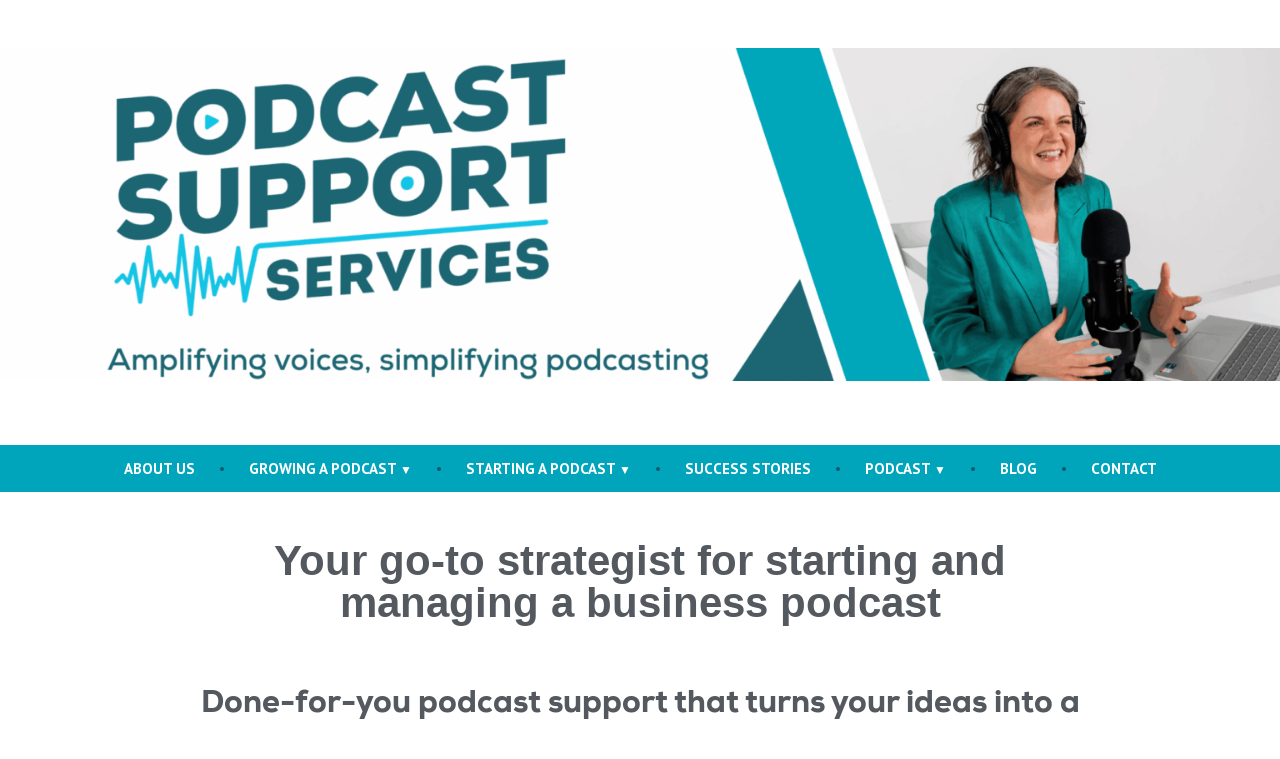

--- FILE ---
content_type: text/html; charset=UTF-8
request_url: https://podcastsupportservices.com.au/
body_size: 18011
content:
<!doctype html>
<html dir="ltr" lang="en-GB" prefix="og: https://ogp.me/ns#">
<head>
	<meta charset="UTF-8" />
	<meta name="viewport" content="width=device-width, initial-scale=1" />
	<link rel="profile" href="https://gmpg.org/xfn/11" />
	<title>Your go-to strategist for starting and managing a business podcast</title>
	<style>img:is([sizes="auto" i], [sizes^="auto," i]) { contain-intrinsic-size: 3000px 1500px }</style>
	
		<!-- All in One SEO 4.9.3 - aioseo.com -->
	<meta name="description" content="Expert podcast consultant in Perth helping business owners launch and grow successful podcasts. Tailored strategies to elevate your brand." />
	<meta name="robots" content="max-image-preview:large" />
	<meta name="p:domain_verify" content="9eef9afb7676eb82d43060796ee9d0ce" />
	<link rel="canonical" href="https://podcastsupportservices.com.au/" />
	<meta name="generator" content="All in One SEO (AIOSEO) 4.9.3" />
		<meta property="og:locale" content="en_GB" />
		<meta property="og:site_name" content="Podcast Support Services | Podcast Consultant | Perth Australia - Launch, manage, and grow your podcast, without the stress" />
		<meta property="og:type" content="website" />
		<meta property="og:title" content="Your go-to strategist for starting and managing a business podcast" />
		<meta property="og:description" content="Expert podcast consultant in Perth helping business owners launch and grow successful podcasts. Tailored strategies to elevate your brand." />
		<meta property="og:url" content="https://podcastsupportservices.com.au/" />
		<meta property="og:image" content="https://i0.wp.com/mcraesolutions.com.au/wp-content/uploads/2022/05/McRae-Business-Solutions-Logo.png?fit=236236&#038;ssl=1" />
		<meta property="og:image:secure_url" content="https://i0.wp.com/mcraesolutions.com.au/wp-content/uploads/2022/05/McRae-Business-Solutions-Logo.png?fit=236236&#038;ssl=1" />
		<meta name="twitter:card" content="summary_large_image" />
		<meta name="twitter:title" content="Your go-to strategist for starting and managing a business podcast" />
		<meta name="twitter:description" content="Expert podcast consultant in Perth helping business owners launch and grow successful podcasts. Tailored strategies to elevate your brand." />
		<meta name="twitter:image" content="https://i0.wp.com/mcraesolutions.com.au/wp-content/uploads/2022/05/McRae-Business-Solutions-Logo.png?fit=236236&amp;ssl=1" />
		<script type="application/ld+json" class="aioseo-schema">
			{"@context":"https:\/\/schema.org","@graph":[{"@type":"BreadcrumbList","@id":"https:\/\/podcastsupportservices.com.au\/#breadcrumblist","itemListElement":[{"@type":"ListItem","@id":"https:\/\/podcastsupportservices.com.au#listItem","position":1,"name":"Home"}]},{"@type":"Organization","@id":"https:\/\/podcastsupportservices.com.au\/#organization","name":"McRae Business Solutions | Virtual Assistant | Perth","description":"Launch, manage, and grow your podcast, without the stress","url":"https:\/\/podcastsupportservices.com.au\/","logo":{"@type":"ImageObject","url":"https:\/\/podcastsupportservices.com.au\/wp-content\/uploads\/2025\/08\/cropped-cropped-cropped-Podcast-Support-Services-Header-scaled-1-1.png","@id":"https:\/\/podcastsupportservices.com.au\/#organizationLogo","width":2555,"height":663,"caption":"Podcast Support Services Header"},"image":{"@id":"https:\/\/podcastsupportservices.com.au\/#organizationLogo"},"sameAs":["https:\/\/www.facebook.com\/podcast.support.services","https:\/\/www.instagram.com\/podcast.support.services\/","https:\/\/www.youtube.com\/channel\/UCjDXWT_nD7-2kdZHF8QMkuA","https:\/\/www.linkedin.com\/in\/laurajmcrae\/"]},{"@type":"WebPage","@id":"https:\/\/podcastsupportservices.com.au\/#webpage","url":"https:\/\/podcastsupportservices.com.au\/","name":"Your go-to strategist for starting and managing a business podcast","description":"Expert podcast consultant in Perth helping business owners launch and grow successful podcasts. Tailored strategies to elevate your brand.","inLanguage":"en-GB","isPartOf":{"@id":"https:\/\/podcastsupportservices.com.au\/#website"},"breadcrumb":{"@id":"https:\/\/podcastsupportservices.com.au\/#breadcrumblist"},"image":{"@type":"ImageObject","url":"https:\/\/podcastsupportservices.com.au\/wp-content\/uploads\/2025\/08\/Podcast-Support-Services-logo.png","@id":"https:\/\/podcastsupportservices.com.au\/#mainImage","width":1200,"height":675,"caption":"Podcast Support Services logo"},"primaryImageOfPage":{"@id":"https:\/\/podcastsupportservices.com.au\/#mainImage"},"datePublished":"2021-10-15T04:23:52+08:00","dateModified":"2026-01-08T09:11:33+08:00"},{"@type":"WebSite","@id":"https:\/\/podcastsupportservices.com.au\/#website","url":"https:\/\/podcastsupportservices.com.au\/","name":"McRae Business Solutions | Podcast Virtual Assistant | Perth","description":"Launch, manage, and grow your podcast, without the stress","inLanguage":"en-GB","publisher":{"@id":"https:\/\/podcastsupportservices.com.au\/#organization"}}]}
		</script>
		<!-- All in One SEO -->

<link rel='dns-prefetch' href='//fonts.googleapis.com' />
<link rel="alternate" type="application/rss+xml" title="Podcast Support Services | Podcast Consultant | Perth Australia &raquo; Feed" href="https://podcastsupportservices.com.au/feed/" />
<link rel="alternate" type="application/rss+xml" title="Podcast Support Services | Podcast Consultant | Perth Australia &raquo; Comments Feed" href="https://podcastsupportservices.com.au/comments/feed/" />
<script type="text/javascript">
/* <![CDATA[ */
window._wpemojiSettings = {"baseUrl":"https:\/\/s.w.org\/images\/core\/emoji\/16.0.1\/72x72\/","ext":".png","svgUrl":"https:\/\/s.w.org\/images\/core\/emoji\/16.0.1\/svg\/","svgExt":".svg","source":{"concatemoji":"https:\/\/podcastsupportservices.com.au\/wp-includes\/js\/wp-emoji-release.min.js?ver=6.8.3"}};
/*! This file is auto-generated */
!function(s,n){var o,i,e;function c(e){try{var t={supportTests:e,timestamp:(new Date).valueOf()};sessionStorage.setItem(o,JSON.stringify(t))}catch(e){}}function p(e,t,n){e.clearRect(0,0,e.canvas.width,e.canvas.height),e.fillText(t,0,0);var t=new Uint32Array(e.getImageData(0,0,e.canvas.width,e.canvas.height).data),a=(e.clearRect(0,0,e.canvas.width,e.canvas.height),e.fillText(n,0,0),new Uint32Array(e.getImageData(0,0,e.canvas.width,e.canvas.height).data));return t.every(function(e,t){return e===a[t]})}function u(e,t){e.clearRect(0,0,e.canvas.width,e.canvas.height),e.fillText(t,0,0);for(var n=e.getImageData(16,16,1,1),a=0;a<n.data.length;a++)if(0!==n.data[a])return!1;return!0}function f(e,t,n,a){switch(t){case"flag":return n(e,"\ud83c\udff3\ufe0f\u200d\u26a7\ufe0f","\ud83c\udff3\ufe0f\u200b\u26a7\ufe0f")?!1:!n(e,"\ud83c\udde8\ud83c\uddf6","\ud83c\udde8\u200b\ud83c\uddf6")&&!n(e,"\ud83c\udff4\udb40\udc67\udb40\udc62\udb40\udc65\udb40\udc6e\udb40\udc67\udb40\udc7f","\ud83c\udff4\u200b\udb40\udc67\u200b\udb40\udc62\u200b\udb40\udc65\u200b\udb40\udc6e\u200b\udb40\udc67\u200b\udb40\udc7f");case"emoji":return!a(e,"\ud83e\udedf")}return!1}function g(e,t,n,a){var r="undefined"!=typeof WorkerGlobalScope&&self instanceof WorkerGlobalScope?new OffscreenCanvas(300,150):s.createElement("canvas"),o=r.getContext("2d",{willReadFrequently:!0}),i=(o.textBaseline="top",o.font="600 32px Arial",{});return e.forEach(function(e){i[e]=t(o,e,n,a)}),i}function t(e){var t=s.createElement("script");t.src=e,t.defer=!0,s.head.appendChild(t)}"undefined"!=typeof Promise&&(o="wpEmojiSettingsSupports",i=["flag","emoji"],n.supports={everything:!0,everythingExceptFlag:!0},e=new Promise(function(e){s.addEventListener("DOMContentLoaded",e,{once:!0})}),new Promise(function(t){var n=function(){try{var e=JSON.parse(sessionStorage.getItem(o));if("object"==typeof e&&"number"==typeof e.timestamp&&(new Date).valueOf()<e.timestamp+604800&&"object"==typeof e.supportTests)return e.supportTests}catch(e){}return null}();if(!n){if("undefined"!=typeof Worker&&"undefined"!=typeof OffscreenCanvas&&"undefined"!=typeof URL&&URL.createObjectURL&&"undefined"!=typeof Blob)try{var e="postMessage("+g.toString()+"("+[JSON.stringify(i),f.toString(),p.toString(),u.toString()].join(",")+"));",a=new Blob([e],{type:"text/javascript"}),r=new Worker(URL.createObjectURL(a),{name:"wpTestEmojiSupports"});return void(r.onmessage=function(e){c(n=e.data),r.terminate(),t(n)})}catch(e){}c(n=g(i,f,p,u))}t(n)}).then(function(e){for(var t in e)n.supports[t]=e[t],n.supports.everything=n.supports.everything&&n.supports[t],"flag"!==t&&(n.supports.everythingExceptFlag=n.supports.everythingExceptFlag&&n.supports[t]);n.supports.everythingExceptFlag=n.supports.everythingExceptFlag&&!n.supports.flag,n.DOMReady=!1,n.readyCallback=function(){n.DOMReady=!0}}).then(function(){return e}).then(function(){var e;n.supports.everything||(n.readyCallback(),(e=n.source||{}).concatemoji?t(e.concatemoji):e.wpemoji&&e.twemoji&&(t(e.twemoji),t(e.wpemoji)))}))}((window,document),window._wpemojiSettings);
/* ]]> */
</script>
<link rel='stylesheet' id='all-css-e0bafc1224aece4f282f6d7d559b5958' href='https://podcastsupportservices.com.au/_static/??[base64]/6U+iWeT+/TdS/pdg4pLbhSXq+kaHC1eODgou5PdIn9tEZ50YQU4Pd4wTfUWopCpbb4SXuTiF8O9EVu8ri2t6FtMwue0xnbZBfRft8Djq00m7ZTkFfRf41L3sa2lTdm2NXc7iV/Dw8LderzWa5fVwvvwDBudI1' type='text/css' media='all' />
<link rel='stylesheet' id='print-css-59fcb0baaefb18553b3c7b8be1ce71d7' href='https://podcastsupportservices.com.au/wp-content/themes/varia/print.css?m=1571655471' type='text/css' media='print' />
<style id='cf-frontend-style-inline-css'>
@font-face {
	font-family: 'NexaBold';
	font-style: normal;
	font-weight: 700;
	src: url('https://podcastsupportservices.com.au/wp-content/uploads/2026/01/NexaBold.otf') format('OpenType');
}
@font-face {
	font-family: 'Nexa Heavy';
	font-style: normal;
	font-weight: 700;
	src: url('https://podcastsupportservices.com.au/wp-content/uploads/2026/01/Nexa-Heavy.ttf') format('truetype');
}
@font-face {
	font-family: 'Avenir';
	font-style: normal;
	font-weight: 400;
	src: url('https://podcastsupportservices.com.au/wp-content/uploads/2026/01/avenir_roman_12.otf') format('OpenType');
}
</style>
<style id='wp-emoji-styles-inline-css'>

	img.wp-smiley, img.emoji {
		display: inline !important;
		border: none !important;
		box-shadow: none !important;
		height: 1em !important;
		width: 1em !important;
		margin: 0 0.07em !important;
		vertical-align: -0.1em !important;
		background: none !important;
		padding: 0 !important;
	}
</style>
<style id='wp-block-library-theme-inline-css'>
.wp-block-audio :where(figcaption){color:#555;font-size:13px;text-align:center}.is-dark-theme .wp-block-audio :where(figcaption){color:#ffffffa6}.wp-block-audio{margin:0 0 1em}.wp-block-code{border:1px solid #ccc;border-radius:4px;font-family:Menlo,Consolas,monaco,monospace;padding:.8em 1em}.wp-block-embed :where(figcaption){color:#555;font-size:13px;text-align:center}.is-dark-theme .wp-block-embed :where(figcaption){color:#ffffffa6}.wp-block-embed{margin:0 0 1em}.blocks-gallery-caption{color:#555;font-size:13px;text-align:center}.is-dark-theme .blocks-gallery-caption{color:#ffffffa6}:root :where(.wp-block-image figcaption){color:#555;font-size:13px;text-align:center}.is-dark-theme :root :where(.wp-block-image figcaption){color:#ffffffa6}.wp-block-image{margin:0 0 1em}.wp-block-pullquote{border-bottom:4px solid;border-top:4px solid;color:currentColor;margin-bottom:1.75em}.wp-block-pullquote cite,.wp-block-pullquote footer,.wp-block-pullquote__citation{color:currentColor;font-size:.8125em;font-style:normal;text-transform:uppercase}.wp-block-quote{border-left:.25em solid;margin:0 0 1.75em;padding-left:1em}.wp-block-quote cite,.wp-block-quote footer{color:currentColor;font-size:.8125em;font-style:normal;position:relative}.wp-block-quote:where(.has-text-align-right){border-left:none;border-right:.25em solid;padding-left:0;padding-right:1em}.wp-block-quote:where(.has-text-align-center){border:none;padding-left:0}.wp-block-quote.is-large,.wp-block-quote.is-style-large,.wp-block-quote:where(.is-style-plain){border:none}.wp-block-search .wp-block-search__label{font-weight:700}.wp-block-search__button{border:1px solid #ccc;padding:.375em .625em}:where(.wp-block-group.has-background){padding:1.25em 2.375em}.wp-block-separator.has-css-opacity{opacity:.4}.wp-block-separator{border:none;border-bottom:2px solid;margin-left:auto;margin-right:auto}.wp-block-separator.has-alpha-channel-opacity{opacity:1}.wp-block-separator:not(.is-style-wide):not(.is-style-dots){width:100px}.wp-block-separator.has-background:not(.is-style-dots){border-bottom:none;height:1px}.wp-block-separator.has-background:not(.is-style-wide):not(.is-style-dots){height:2px}.wp-block-table{margin:0 0 1em}.wp-block-table td,.wp-block-table th{word-break:normal}.wp-block-table :where(figcaption){color:#555;font-size:13px;text-align:center}.is-dark-theme .wp-block-table :where(figcaption){color:#ffffffa6}.wp-block-video :where(figcaption){color:#555;font-size:13px;text-align:center}.is-dark-theme .wp-block-video :where(figcaption){color:#ffffffa6}.wp-block-video{margin:0 0 1em}:root :where(.wp-block-template-part.has-background){margin-bottom:0;margin-top:0;padding:1.25em 2.375em}
</style>
<style id='classic-theme-styles-inline-css'>
/*! This file is auto-generated */
.wp-block-button__link{color:#fff;background-color:#32373c;border-radius:9999px;box-shadow:none;text-decoration:none;padding:calc(.667em + 2px) calc(1.333em + 2px);font-size:1.125em}.wp-block-file__button{background:#32373c;color:#fff;text-decoration:none}
</style>
<style id='global-styles-inline-css'>
:root{--wp--preset--aspect-ratio--square: 1;--wp--preset--aspect-ratio--4-3: 4/3;--wp--preset--aspect-ratio--3-4: 3/4;--wp--preset--aspect-ratio--3-2: 3/2;--wp--preset--aspect-ratio--2-3: 2/3;--wp--preset--aspect-ratio--16-9: 16/9;--wp--preset--aspect-ratio--9-16: 9/16;--wp--preset--color--black: #000000;--wp--preset--color--cyan-bluish-gray: #abb8c3;--wp--preset--color--white: #ffffff;--wp--preset--color--pale-pink: #f78da7;--wp--preset--color--vivid-red: #cf2e2e;--wp--preset--color--luminous-vivid-orange: #ff6900;--wp--preset--color--luminous-vivid-amber: #fcb900;--wp--preset--color--light-green-cyan: #7bdcb5;--wp--preset--color--vivid-green-cyan: #00d084;--wp--preset--color--pale-cyan-blue: #8ed1fc;--wp--preset--color--vivid-cyan-blue: #0693e3;--wp--preset--color--vivid-purple: #9b51e0;--wp--preset--color--primary: #00a5bb;--wp--preset--color--secondary: #313439;--wp--preset--color--foreground: #54595f;--wp--preset--color--background: #ffffff;--wp--preset--gradient--vivid-cyan-blue-to-vivid-purple: linear-gradient(135deg,rgba(6,147,227,1) 0%,rgb(155,81,224) 100%);--wp--preset--gradient--light-green-cyan-to-vivid-green-cyan: linear-gradient(135deg,rgb(122,220,180) 0%,rgb(0,208,130) 100%);--wp--preset--gradient--luminous-vivid-amber-to-luminous-vivid-orange: linear-gradient(135deg,rgba(252,185,0,1) 0%,rgba(255,105,0,1) 100%);--wp--preset--gradient--luminous-vivid-orange-to-vivid-red: linear-gradient(135deg,rgba(255,105,0,1) 0%,rgb(207,46,46) 100%);--wp--preset--gradient--very-light-gray-to-cyan-bluish-gray: linear-gradient(135deg,rgb(238,238,238) 0%,rgb(169,184,195) 100%);--wp--preset--gradient--cool-to-warm-spectrum: linear-gradient(135deg,rgb(74,234,220) 0%,rgb(151,120,209) 20%,rgb(207,42,186) 40%,rgb(238,44,130) 60%,rgb(251,105,98) 80%,rgb(254,248,76) 100%);--wp--preset--gradient--blush-light-purple: linear-gradient(135deg,rgb(255,206,236) 0%,rgb(152,150,240) 100%);--wp--preset--gradient--blush-bordeaux: linear-gradient(135deg,rgb(254,205,165) 0%,rgb(254,45,45) 50%,rgb(107,0,62) 100%);--wp--preset--gradient--luminous-dusk: linear-gradient(135deg,rgb(255,203,112) 0%,rgb(199,81,192) 50%,rgb(65,88,208) 100%);--wp--preset--gradient--pale-ocean: linear-gradient(135deg,rgb(255,245,203) 0%,rgb(182,227,212) 50%,rgb(51,167,181) 100%);--wp--preset--gradient--electric-grass: linear-gradient(135deg,rgb(202,248,128) 0%,rgb(113,206,126) 100%);--wp--preset--gradient--midnight: linear-gradient(135deg,rgb(2,3,129) 0%,rgb(40,116,252) 100%);--wp--preset--font-size--small: 15px;--wp--preset--font-size--medium: 20px;--wp--preset--font-size--large: 25.92px;--wp--preset--font-size--x-large: 42px;--wp--preset--font-size--normal: 18px;--wp--preset--font-size--huge: 31.104px;--wp--preset--spacing--20: 0.44rem;--wp--preset--spacing--30: 0.67rem;--wp--preset--spacing--40: 1rem;--wp--preset--spacing--50: 1.5rem;--wp--preset--spacing--60: 2.25rem;--wp--preset--spacing--70: 3.38rem;--wp--preset--spacing--80: 5.06rem;--wp--preset--shadow--natural: 6px 6px 9px rgba(0, 0, 0, 0.2);--wp--preset--shadow--deep: 12px 12px 50px rgba(0, 0, 0, 0.4);--wp--preset--shadow--sharp: 6px 6px 0px rgba(0, 0, 0, 0.2);--wp--preset--shadow--outlined: 6px 6px 0px -3px rgba(255, 255, 255, 1), 6px 6px rgba(0, 0, 0, 1);--wp--preset--shadow--crisp: 6px 6px 0px rgba(0, 0, 0, 1);}:root :where(.is-layout-flow) > :first-child{margin-block-start: 0;}:root :where(.is-layout-flow) > :last-child{margin-block-end: 0;}:root :where(.is-layout-flow) > *{margin-block-start: 24px;margin-block-end: 0;}:root :where(.is-layout-constrained) > :first-child{margin-block-start: 0;}:root :where(.is-layout-constrained) > :last-child{margin-block-end: 0;}:root :where(.is-layout-constrained) > *{margin-block-start: 24px;margin-block-end: 0;}:root :where(.is-layout-flex){gap: 24px;}:root :where(.is-layout-grid){gap: 24px;}body .is-layout-flex{display: flex;}.is-layout-flex{flex-wrap: wrap;align-items: center;}.is-layout-flex > :is(*, div){margin: 0;}body .is-layout-grid{display: grid;}.is-layout-grid > :is(*, div){margin: 0;}.has-black-color{color: var(--wp--preset--color--black) !important;}.has-cyan-bluish-gray-color{color: var(--wp--preset--color--cyan-bluish-gray) !important;}.has-white-color{color: var(--wp--preset--color--white) !important;}.has-pale-pink-color{color: var(--wp--preset--color--pale-pink) !important;}.has-vivid-red-color{color: var(--wp--preset--color--vivid-red) !important;}.has-luminous-vivid-orange-color{color: var(--wp--preset--color--luminous-vivid-orange) !important;}.has-luminous-vivid-amber-color{color: var(--wp--preset--color--luminous-vivid-amber) !important;}.has-light-green-cyan-color{color: var(--wp--preset--color--light-green-cyan) !important;}.has-vivid-green-cyan-color{color: var(--wp--preset--color--vivid-green-cyan) !important;}.has-pale-cyan-blue-color{color: var(--wp--preset--color--pale-cyan-blue) !important;}.has-vivid-cyan-blue-color{color: var(--wp--preset--color--vivid-cyan-blue) !important;}.has-vivid-purple-color{color: var(--wp--preset--color--vivid-purple) !important;}.has-primary-color{color: var(--wp--preset--color--primary) !important;}.has-secondary-color{color: var(--wp--preset--color--secondary) !important;}.has-foreground-color{color: var(--wp--preset--color--foreground) !important;}.has-background-color{color: var(--wp--preset--color--background) !important;}.has-black-background-color{background-color: var(--wp--preset--color--black) !important;}.has-cyan-bluish-gray-background-color{background-color: var(--wp--preset--color--cyan-bluish-gray) !important;}.has-white-background-color{background-color: var(--wp--preset--color--white) !important;}.has-pale-pink-background-color{background-color: var(--wp--preset--color--pale-pink) !important;}.has-vivid-red-background-color{background-color: var(--wp--preset--color--vivid-red) !important;}.has-luminous-vivid-orange-background-color{background-color: var(--wp--preset--color--luminous-vivid-orange) !important;}.has-luminous-vivid-amber-background-color{background-color: var(--wp--preset--color--luminous-vivid-amber) !important;}.has-light-green-cyan-background-color{background-color: var(--wp--preset--color--light-green-cyan) !important;}.has-vivid-green-cyan-background-color{background-color: var(--wp--preset--color--vivid-green-cyan) !important;}.has-pale-cyan-blue-background-color{background-color: var(--wp--preset--color--pale-cyan-blue) !important;}.has-vivid-cyan-blue-background-color{background-color: var(--wp--preset--color--vivid-cyan-blue) !important;}.has-vivid-purple-background-color{background-color: var(--wp--preset--color--vivid-purple) !important;}.has-primary-background-color{background-color: var(--wp--preset--color--primary) !important;}.has-secondary-background-color{background-color: var(--wp--preset--color--secondary) !important;}.has-foreground-background-color{background-color: var(--wp--preset--color--foreground) !important;}.has-background-background-color{background-color: var(--wp--preset--color--background) !important;}.has-black-border-color{border-color: var(--wp--preset--color--black) !important;}.has-cyan-bluish-gray-border-color{border-color: var(--wp--preset--color--cyan-bluish-gray) !important;}.has-white-border-color{border-color: var(--wp--preset--color--white) !important;}.has-pale-pink-border-color{border-color: var(--wp--preset--color--pale-pink) !important;}.has-vivid-red-border-color{border-color: var(--wp--preset--color--vivid-red) !important;}.has-luminous-vivid-orange-border-color{border-color: var(--wp--preset--color--luminous-vivid-orange) !important;}.has-luminous-vivid-amber-border-color{border-color: var(--wp--preset--color--luminous-vivid-amber) !important;}.has-light-green-cyan-border-color{border-color: var(--wp--preset--color--light-green-cyan) !important;}.has-vivid-green-cyan-border-color{border-color: var(--wp--preset--color--vivid-green-cyan) !important;}.has-pale-cyan-blue-border-color{border-color: var(--wp--preset--color--pale-cyan-blue) !important;}.has-vivid-cyan-blue-border-color{border-color: var(--wp--preset--color--vivid-cyan-blue) !important;}.has-vivid-purple-border-color{border-color: var(--wp--preset--color--vivid-purple) !important;}.has-primary-border-color{border-color: var(--wp--preset--color--primary) !important;}.has-secondary-border-color{border-color: var(--wp--preset--color--secondary) !important;}.has-foreground-border-color{border-color: var(--wp--preset--color--foreground) !important;}.has-background-border-color{border-color: var(--wp--preset--color--background) !important;}.has-vivid-cyan-blue-to-vivid-purple-gradient-background{background: var(--wp--preset--gradient--vivid-cyan-blue-to-vivid-purple) !important;}.has-light-green-cyan-to-vivid-green-cyan-gradient-background{background: var(--wp--preset--gradient--light-green-cyan-to-vivid-green-cyan) !important;}.has-luminous-vivid-amber-to-luminous-vivid-orange-gradient-background{background: var(--wp--preset--gradient--luminous-vivid-amber-to-luminous-vivid-orange) !important;}.has-luminous-vivid-orange-to-vivid-red-gradient-background{background: var(--wp--preset--gradient--luminous-vivid-orange-to-vivid-red) !important;}.has-very-light-gray-to-cyan-bluish-gray-gradient-background{background: var(--wp--preset--gradient--very-light-gray-to-cyan-bluish-gray) !important;}.has-cool-to-warm-spectrum-gradient-background{background: var(--wp--preset--gradient--cool-to-warm-spectrum) !important;}.has-blush-light-purple-gradient-background{background: var(--wp--preset--gradient--blush-light-purple) !important;}.has-blush-bordeaux-gradient-background{background: var(--wp--preset--gradient--blush-bordeaux) !important;}.has-luminous-dusk-gradient-background{background: var(--wp--preset--gradient--luminous-dusk) !important;}.has-pale-ocean-gradient-background{background: var(--wp--preset--gradient--pale-ocean) !important;}.has-electric-grass-gradient-background{background: var(--wp--preset--gradient--electric-grass) !important;}.has-midnight-gradient-background{background: var(--wp--preset--gradient--midnight) !important;}.has-small-font-size{font-size: var(--wp--preset--font-size--small) !important;}.has-medium-font-size{font-size: var(--wp--preset--font-size--medium) !important;}.has-large-font-size{font-size: var(--wp--preset--font-size--large) !important;}.has-x-large-font-size{font-size: var(--wp--preset--font-size--x-large) !important;}.has-normal-font-size{font-size: var(--wp--preset--font-size--normal) !important;}.has-huge-font-size{font-size: var(--wp--preset--font-size--huge) !important;}
:root :where(.wp-block-pullquote){font-size: 1.5em;line-height: 1.6;}
</style>
<link rel='stylesheet' id='shawburn-fonts-css' href='https://fonts.googleapis.com/css?family=PT+Sans%3A400%2C400i%2C700%2C700i%7CPT+Serif%3A400%2C400i%2C700%2C700i&#038;subset=latin%2Clatin-ext' media='all' />
<!--n2css--><!--n2js--><link rel="https://api.w.org/" href="https://podcastsupportservices.com.au/wp-json/" /><link rel="alternate" title="JSON" type="application/json" href="https://podcastsupportservices.com.au/wp-json/wp/v2/pages/5" /><link rel="EditURI" type="application/rsd+xml" title="RSD" href="https://podcastsupportservices.com.au/xmlrpc.php?rsd" />
<meta name="generator" content="WordPress 6.8.3" />
<link rel='shortlink' href='https://podcastsupportservices.com.au/' />
		<!-- Custom Logo: hide header text -->
		<style id="custom-logo-css" type="text/css">
			.site-title, .site-description {
				position: absolute;
				clip-path: inset(50%);
			}
		</style>
		<link rel="alternate" title="oEmbed (JSON)" type="application/json+oembed" href="https://podcastsupportservices.com.au/wp-json/oembed/1.0/embed?url=https%3A%2F%2Fpodcastsupportservices.com.au%2F" />
<link rel="alternate" title="oEmbed (XML)" type="text/xml+oembed" href="https://podcastsupportservices.com.au/wp-json/oembed/1.0/embed?url=https%3A%2F%2Fpodcastsupportservices.com.au%2F&#038;format=xml" />
	<link rel="preconnect" href="https://fonts.googleapis.com">
	<link rel="preconnect" href="https://fonts.gstatic.com">
	<link href='https://fonts.googleapis.com/css2?display=swap&family=Cabin' rel='stylesheet'><meta name="google-site-verification" content="hHq6ZtrhLtYhuYtRfONHZlxyWRPXYONio9qadkeYgGM" />        <!-- MailerLite Universal -->
        <script>
            (function(w,d,e,u,f,l,n){w[f]=w[f]||function(){(w[f].q=w[f].q||[])
                .push(arguments);},l=d.createElement(e),l.async=1,l.src=u,
                n=d.getElementsByTagName(e)[0],n.parentNode.insertBefore(l,n);})
            (window,document,'script','https://assets.mailerlite.com/js/universal.js','ml');
            ml('account', '335087');
            ml('enablePopups', true);
        </script>
        <!-- End MailerLite Universal -->
        <meta name="google-site-verification" content="xD7b0mJse296jNeJyqnsDIyMzUEtvgIVMY-yM6vt9yg" />

<!-- Google Tag Manager -->
<script>(function(w,d,s,l,i){w[l]=w[l]||[];w[l].push({'gtm.start':
new Date().getTime(),event:'gtm.js'});var f=d.getElementsByTagName(s)[0],
j=d.createElement(s),dl=l!='dataLayer'?'&l='+l:'';j.async=true;j.src=
'https://www.googletagmanager.com/gtm.js?id='+i+dl;f.parentNode.insertBefore(j,f);
})(window,document,'script','dataLayer','GTM-N96DXS8Z');</script>
<!-- End Google Tag Manager -->
<meta name="generator" content="Elementor 3.34.2; features: additional_custom_breakpoints; settings: css_print_method-external, google_font-enabled, font_display-auto">
			<style>
				.e-con.e-parent:nth-of-type(n+4):not(.e-lazyloaded):not(.e-no-lazyload),
				.e-con.e-parent:nth-of-type(n+4):not(.e-lazyloaded):not(.e-no-lazyload) * {
					background-image: none !important;
				}
				@media screen and (max-height: 1024px) {
					.e-con.e-parent:nth-of-type(n+3):not(.e-lazyloaded):not(.e-no-lazyload),
					.e-con.e-parent:nth-of-type(n+3):not(.e-lazyloaded):not(.e-no-lazyload) * {
						background-image: none !important;
					}
				}
				@media screen and (max-height: 640px) {
					.e-con.e-parent:nth-of-type(n+2):not(.e-lazyloaded):not(.e-no-lazyload),
					.e-con.e-parent:nth-of-type(n+2):not(.e-lazyloaded):not(.e-no-lazyload) * {
						background-image: none !important;
					}
				}
			</style>
			<link rel="icon" href="https://podcastsupportservices.com.au/wp-content/uploads/2025/08/cropped-PSS-Icon-Blue-D-Blue-RGB-32x32.png" sizes="32x32" />
<link rel="icon" href="https://podcastsupportservices.com.au/wp-content/uploads/2025/08/cropped-PSS-Icon-Blue-D-Blue-RGB-192x192.png" sizes="192x192" />
<link rel="apple-touch-icon" href="https://podcastsupportservices.com.au/wp-content/uploads/2025/08/cropped-PSS-Icon-Blue-D-Blue-RGB-180x180.png" />
<meta name="msapplication-TileImage" content="https://podcastsupportservices.com.au/wp-content/uploads/2025/08/cropped-PSS-Icon-Blue-D-Blue-RGB-270x270.png" />
		<style type="text/css" id="wp-custom-css">
			#wpforms-submit-589{background-color:#00a5bb; min-width:181px;color:#ecf0f1;}
#wpforms-submit-73{background-color:#00a5bb; min-width:181px;color:#ecf0f1;}
figure .embed-container > div {padding-top: 0 !important;}
#site-navigation.main-navigation {
	background-color: #00a5bb	
}

/* WPPS-190444 NC Start */
#page {
  max-width: max-content !important;
}
/* WPPS-190444 NC End */

/* WPPS-191138 MV Start */
html,
body {
	background-color: #ffffff !important;
}
#main{
	background-color: #ffffff!important;
}

.entry-content{
		background-color: #ffffff!important;
}
body {
	background: #ffffff !important;
}
/* WPPS-191138 MV End */

/* WPPS-194123-NT START */

h1 {
  font-family: 'Nexa Bold', sans-serif !important;
	font-weight: 700 !important;
	font-size: 42px !important;
	line-height: 42px !important;
}
h2 {
  font-family: 'Nexa Heavy', sans-serif !important;
	font-weight: 700 !important;
}

body {
	  font-family: 'Avenir', sans-serif !important;
}


p {
	  font-family: 'Avenir', sans-serif !important;
}



/* WPPS-194123-NT END*/		</style>
			<style id="egf-frontend-styles" type="text/css">
		p {font-family: 'Cabin', sans-serif;font-style: normal;font-weight: 400;} h1 {font-family: 'Cabin', sans-serif;font-style: normal;font-weight: 400;} h2 {font-family: 'Cabin', sans-serif;font-style: normal;font-weight: 400;} h3 {font-family: 'Cabin', sans-serif;font-style: normal;font-weight: 400;} h4 {font-family: 'Cabin', sans-serif;font-style: normal;font-weight: 400;} h5 {font-family: 'Cabin', sans-serif;font-style: normal;font-weight: 400;} h6 {font-family: 'Cabin', sans-serif;font-style: normal;font-weight: 400;} 	</style>
	</head>

<body class="home wp-singular page-template-default page page-id-5 wp-custom-logo wp-embed-responsive wp-theme-varia wp-child-theme-shawburn singular image-filters-enabled elementor-default elementor-kit-769">

<!-- Google Tag Manager (noscript) -->
<noscript><iframe src="https://www.googletagmanager.com/ns.html?id=GTM-N96DXS8Z"
height="0" width="0" style="display:none;visibility:hidden"></iframe></noscript>
<!-- End Google Tag Manager (noscript) -->

<div id="page" class="site">
	<a class="skip-link screen-reader-text" href="#content">Skip to content</a>

	
<header id="masthead" class="site-header responsive-max-width has-logo has-menu" role="banner">
	<div class="site-branding">

			<div class="site-logo"><a href="https://podcastsupportservices.com.au/" class="custom-logo-link" rel="home" aria-current="page"><img fetchpriority="high" width="2555" height="663" src="https://podcastsupportservices.com.au/wp-content/uploads/2025/08/cropped-cropped-cropped-Podcast-Support-Services-Header-scaled-1-1.png" class="custom-logo" alt="Podcast Support Services Header" decoding="async" srcset="https://podcastsupportservices.com.au/wp-content/uploads/2025/08/cropped-cropped-cropped-Podcast-Support-Services-Header-scaled-1-1.png 2555w, https://podcastsupportservices.com.au/wp-content/uploads/2025/08/cropped-cropped-cropped-Podcast-Support-Services-Header-scaled-1-1-300x78.png 300w, https://podcastsupportservices.com.au/wp-content/uploads/2025/08/cropped-cropped-cropped-Podcast-Support-Services-Header-scaled-1-1-1024x266.png 1024w, https://podcastsupportservices.com.au/wp-content/uploads/2025/08/cropped-cropped-cropped-Podcast-Support-Services-Header-scaled-1-1-768x199.png 768w, https://podcastsupportservices.com.au/wp-content/uploads/2025/08/cropped-cropped-cropped-Podcast-Support-Services-Header-scaled-1-1-1536x399.png 1536w, https://podcastsupportservices.com.au/wp-content/uploads/2025/08/cropped-cropped-cropped-Podcast-Support-Services-Header-scaled-1-1-2048x531.png 2048w, https://podcastsupportservices.com.au/wp-content/uploads/2025/08/cropped-cropped-cropped-Podcast-Support-Services-Header-scaled-1-1-1568x407.png 1568w" sizes="(max-width: 2555px) 100vw, 2555px" /></a></div>
								<p class="site-title"><a href="https://podcastsupportservices.com.au/" rel="home">Podcast Support Services | Podcast Consultant | Perth Australia</a></p>
			
				<p class="site-description">
				Launch, manage, and grow your podcast, without the stress			</p>
	</div><!-- .site-branding -->
		<nav id="site-navigation" class="main-navigation" aria-label="Main Navigation">

		<input type="checkbox" role="button" aria-haspopup="true" id="toggle" class="hide-visually">
		<label for="toggle" id="toggle-menu" class="button">
			Menu			<span class="dropdown-icon open">+</span>
			<span class="dropdown-icon close">&times;</span>
			<span class="hide-visually expanded-text">expanded</span>
			<span class="hide-visually collapsed-text">collapsed</span>
		</label>

		<div class="menu-footer-container"><ul id="menu-footer-1" class="main-menu" aria-label="submenu"><li class="menu-item menu-item-type-custom menu-item-object-custom menu-item-5319"><a href="https://podcastsupportservices.com.au/about/">About us</a></li>
<li class="menu-item menu-item-type-custom menu-item-object-custom menu-item-has-children menu-item-7927"><a href="#" aria-haspopup="true" aria-expanded="false">Growing a podcast</a>
<ul class="sub-menu">
	<li class="menu-item menu-item-type-post_type menu-item-object-page menu-item-7643"><a href="https://podcastsupportservices.com.au/podcast-management/">Podcast Management Services</a></li>
	<li class="menu-item menu-item-type-post_type menu-item-object-page menu-item-8443"><a href="https://podcastsupportservices.com.au/audit/">Podcast Audit</a></li>
	<li class="menu-item menu-item-type-post_type menu-item-object-page menu-item-7644"><a href="https://podcastsupportservices.com.au/podcast-strategy-sprint-2/">Book a Strategy Call</a></li>
	<li class="menu-item menu-item-type-custom menu-item-object-custom menu-item-7931"><a href="https://subscribepage.io/A9s1Ur">FREE Podcast Guest Pitch Template</a></li>
</ul>
</li>
<li class="menu-item menu-item-type-custom menu-item-object-custom menu-item-has-children menu-item-7928"><a href="#" aria-haspopup="true" aria-expanded="false">Starting a podcast</a>
<ul class="sub-menu">
	<li class="menu-item menu-item-type-post_type menu-item-object-page menu-item-7639"><a href="https://podcastsupportservices.com.au/podcast-launch-package/">1:1 Podcast Launch Services</a></li>
	<li class="menu-item menu-item-type-custom menu-item-object-custom menu-item-6571"><a href="https://podcastsupportservices.com.au/podcast-launch-program/">Online Podcast Launch Program (self-paced)</a></li>
	<li class="menu-item menu-item-type-custom menu-item-object-custom menu-item-7554"><a href="https://podcastsupportservices.com.au/steps-to-launch-your-podcast-masterclass/">Steps to Launch a Podcast Masterclass</a></li>
	<li class="menu-item menu-item-type-custom menu-item-object-custom menu-item-7929"><a href="https://subscribepage.io/podcastlaunchroadmap">FREE Podcast Launch Roadmap</a></li>
</ul>
</li>
<li class="menu-item menu-item-type-post_type menu-item-object-page menu-item-8651"><a href="https://podcastsupportservices.com.au/clients/">Success stories</a></li>
<li class="menu-item menu-item-type-custom menu-item-object-custom menu-item-has-children menu-item-7060"><a href="#" aria-haspopup="true" aria-expanded="false">Podcast</a>
<ul class="sub-menu">
	<li class="menu-item menu-item-type-custom menu-item-object-custom menu-item-8029"><a href="https://podcastsupportservices.com.au/podcast/">Listen to Podcast Strategy That Brings in Clients</a></li>
	<li class="menu-item menu-item-type-custom menu-item-object-custom menu-item-8028"><a href="https://podcastsupportservices.com.au/want-to-be-a-guest-on-podcasting-for-business-owners/">Be a guest on the podcast or ask a question for the podcast</a></li>
</ul>
</li>
<li class="menu-item menu-item-type-custom menu-item-object-custom menu-item-7547"><a href="https://podcastsupportservices.com.au/blog-podcast-tips/">Blog</a></li>
<li class="menu-item menu-item-type-custom menu-item-object-custom menu-item-5320"><a href="https://podcastsupportservices.com.au/contact/">Contact</a></li>
</ul></div>	</nav><!-- #site-navigation -->
	</header><!-- #masthead -->

	<div id="content" class="site-content">

	<section id="primary" class="content-area">
		<main id="main" class="site-main">

			
<article id="post-5" class="post-5 page type-page status-publish has-post-thumbnail hentry entry">

	<header class="entry-header responsive-max-width">
		
<h1 class="entry-title">Your go-to strategist for starting and managing a business podcast</h1>
	</header>

	
	<div class="entry-content">
		
<div style="margin-top:0;margin-bottom:0;height:1px" aria-hidden="true" class="wp-block-spacer"></div>



<h2 class="wp-block-heading alignwide has-text-align-center">Done-for-you podcast support that turns your ideas into a consistent, client-attracting show, without the stress.</h2>



<div class="wp-block-columns alignfull is-layout-flex wp-container-core-columns-is-layout-28f84493 wp-block-columns-is-layout-flex">
<div class="wp-block-column is-layout-flow wp-block-column-is-layout-flow" style="flex-basis:33.33%"><div class="wp-block-image">
<figure class="aligncenter size-full is-resized"><img decoding="async" width="591" height="591" src="https://podcastsupportservices.com.au/wp-content/uploads/2025/08/Laura-McRae-Editing-a-podcast-square.png" alt="Laura McRae Editing a podcast square" class="wp-image-7835" style="width:358px;height:auto" srcset="https://podcastsupportservices.com.au/wp-content/uploads/2025/08/Laura-McRae-Editing-a-podcast-square.png 591w, https://podcastsupportservices.com.au/wp-content/uploads/2025/08/Laura-McRae-Editing-a-podcast-square-300x300.png 300w, https://podcastsupportservices.com.au/wp-content/uploads/2025/08/Laura-McRae-Editing-a-podcast-square-150x150.png 150w" sizes="(max-width: 591px) 100vw, 591px" /></figure></div></div>



<div class="wp-block-column is-layout-flow wp-block-column-is-layout-flow" style="flex-basis:66.66%">
<h2 class="wp-block-heading"><strong>Strategic podcast support that grows with you</strong></h2>



<p>You’ve got a podcast (or want one)… but right now it feels like just another thing on your list.</p>



<p>I help you turn that podcast into a strategic business tool that builds authority, attracts aligned clients, and opens doors you never expected. All without burning out or doing it alone.</p>



<p>I’m Laura, a podcast consultant who works with business owners just like you. I help you launch, manage, and grow a podcast that supports your business goals and creates real opportunities. No more second-guessing your strategy. No more DIY burnout. Just clear systems, professional editing, and expert support that fits your life</p>
</div>
</div>



<div class="wp-block-cover alignfull"><img decoding="async" width="1024" height="410" class="wp-block-cover__image-background wp-image-8750" alt="Laura McRae Podcast Producer" src="https://podcastsupportservices.com.au/wp-content/uploads/2025/12/Untitled-design-1-1-1024x410.jpg" style="object-position:27% 27%" data-object-fit="cover" data-object-position="27% 27%" srcset="https://podcastsupportservices.com.au/wp-content/uploads/2025/12/Untitled-design-1-1-1024x410.jpg 1024w, https://podcastsupportservices.com.au/wp-content/uploads/2025/12/Untitled-design-1-1-300x120.jpg 300w, https://podcastsupportservices.com.au/wp-content/uploads/2025/12/Untitled-design-1-1-768x307.jpg 768w, https://podcastsupportservices.com.au/wp-content/uploads/2025/12/Untitled-design-1-1-1536x614.jpg 1536w, https://podcastsupportservices.com.au/wp-content/uploads/2025/12/Untitled-design-1-1-1568x627.jpg 1568w, https://podcastsupportservices.com.au/wp-content/uploads/2025/12/Untitled-design-1-1.jpg 2000w" sizes="(max-width: 1024px) 100vw, 1024px" /><span aria-hidden="true" class="wp-block-cover__background has-background-dim-10 has-background-dim"></span><div class="wp-block-cover__inner-container is-layout-flow wp-block-cover-is-layout-flow">
<h2 class="wp-block-heading alignfull"><strong>End-to-end podcast services built for busy business owners</strong></h2>



<div class="wp-block-columns alignfull is-layout-flex wp-container-core-columns-is-layout-28f84493 wp-block-columns-is-layout-flex">
<div class="wp-block-column is-layout-flow wp-block-column-is-layout-flow">
<p>Whether you’re launching from scratch or reviving a show that’s lost steam, I’ll help you bring structure, strategy, and ease to every step of the process.</p>



<h4 class="wp-block-heading"><strong>Podcast services include:</strong></h4>



<ul class="wp-block-list">
<li>Podcast launch strategy &amp; setup</li>



<li>Podcast editing &amp; management</li>



<li>Strategic podcast marketing</li>



<li>Repurposing podcast content for visibility</li>



<li>Guest &amp; content planning systems</li>



<li>Podcast audits for growth opportunities</li>
</ul>



<p>Not sure what you need yet? That’s okay, I’ll help you figure it out.</p>
</div>
</div>
</div></div>



<div class="wp-block-buttons is-content-justification-center is-layout-flex wp-container-core-buttons-is-layout-a89b3969 wp-block-buttons-is-layout-flex">
<div class="wp-block-button has-custom-width wp-block-button__width-75"><a class="wp-block-button__link has-background-color has-text-color has-background has-link-color has-normal-font-size has-custom-font-size wp-element-button" href="https://podcastsupportservices.com.au/podcast-management/" style="background-color:#bd2921">Check out the podcast management services</a></div>
</div>



<div class="wp-block-columns alignfull has-foreground-color has-background-background-color has-text-color has-background has-link-color wp-elements-6a3bb5d64df266fd0dda24448430bbe3 is-layout-flex wp-container-core-columns-is-layout-28f84493 wp-block-columns-is-layout-flex">
<div class="wp-block-column is-layout-flow wp-block-column-is-layout-flow"><div class="wp-block-image">
<figure class="alignright size-full is-resized"><img loading="lazy" decoding="async" width="700" height="700" src="https://podcastsupportservices.com.au/wp-content/uploads/2023/11/19-Why-a-podcast-is-the-perfect-platform-for-you.jpg" alt="Why a podcast is the perfect platform for you" class="wp-image-4960" style="width:421px;height:auto" srcset="https://podcastsupportservices.com.au/wp-content/uploads/2023/11/19-Why-a-podcast-is-the-perfect-platform-for-you.jpg 700w, https://podcastsupportservices.com.au/wp-content/uploads/2023/11/19-Why-a-podcast-is-the-perfect-platform-for-you-300x300.jpg 300w, https://podcastsupportservices.com.au/wp-content/uploads/2023/11/19-Why-a-podcast-is-the-perfect-platform-for-you-150x150.jpg 150w" sizes="(max-width: 700px) 100vw, 700px" /></figure></div></div>



<div class="wp-block-column is-layout-flow wp-block-column-is-layout-flow">
<h3 class="wp-block-heading"><strong>Why business owners choose Podcast Support Services</strong></h3>



<ul class="wp-block-list">
<li>Your podcast works <em>with</em> your business goals, not against your calendar</li>



<li>You feel proud and confident sharing your show</li>



<li>You get strategic support, not just someone pressing publish</li>



<li>You stay consistent without scrambling or burnout</li>



<li>You’re not doing it alone, I’m in your corner every step of the way</li>
</ul>



<div class="wp-block-buttons is-content-justification-left is-layout-flex wp-container-core-buttons-is-layout-fc4fd283 wp-block-buttons-is-layout-flex">
<div class="wp-block-button has-custom-width wp-block-button__width-75"><a class="wp-block-button__link has-background-color has-text-color has-background has-link-color has-normal-font-size has-custom-font-size wp-element-button" href="https://podcastsupportservices.com.au/podcast-launch-package/" style="background-color:#bd2921">Need support to launch your podcast?</a></div>
</div>
</div>
</div>



<div class="wp-block-cover alignfull"><img loading="lazy" decoding="async" width="1024" height="410" class="wp-block-cover__image-background wp-image-8755 size-large" alt="Laura McRae Podcast Producer sitting on a sofa listening to a podcast though headphones" src="https://podcastsupportservices.com.au/wp-content/uploads/2025/12/Untitled-design-3-1-1024x410.jpg" style="object-position:15% 55%" data-object-fit="cover" data-object-position="15% 55%" srcset="https://podcastsupportservices.com.au/wp-content/uploads/2025/12/Untitled-design-3-1-1024x410.jpg 1024w, https://podcastsupportservices.com.au/wp-content/uploads/2025/12/Untitled-design-3-1-300x120.jpg 300w, https://podcastsupportservices.com.au/wp-content/uploads/2025/12/Untitled-design-3-1-768x307.jpg 768w, https://podcastsupportservices.com.au/wp-content/uploads/2025/12/Untitled-design-3-1-1536x614.jpg 1536w, https://podcastsupportservices.com.au/wp-content/uploads/2025/12/Untitled-design-3-1-1568x627.jpg 1568w, https://podcastsupportservices.com.au/wp-content/uploads/2025/12/Untitled-design-3-1.jpg 2000w" sizes="(max-width: 1024px) 100vw, 1024px" /><span aria-hidden="true" class="wp-block-cover__background has-background-dim-10 has-background-dim" style="background-color:#3b6369"></span><div class="wp-block-cover__inner-container is-layout-flow wp-block-cover-is-layout-flow">
<h2 class="wp-block-heading alignfull"><strong>Real results from real clients</strong></h2>



<div class="wp-block-columns alignfull is-layout-flex wp-container-core-columns-is-layout-28f84493 wp-block-columns-is-layout-flex">
<div class="wp-block-column is-layout-flow wp-block-column-is-layout-flow">
<p>My clients have used their podcast to:</p>



<ul class="wp-block-list">
<li>Attract aligned leads</li>



<li>Land media features, including TV interviews</li>



<li>Book speaking gigs</li>



<li>Build authority in their space</li>



<li>Grow international clients</li>



<li>Get approached by publishers to write a book</li>



<li>Build genuine relationships with people they’ve admired for years, just by inviting them on their show</li>
</ul>



<p>And they’ve done it all without the tech headaches, second-guessing, or burnout. They stay focused on what they do best, while I take care of the rest.</p>
</div>
</div>
</div></div>



<div class="wp-block-buttons is-content-justification-center is-layout-flex wp-container-core-buttons-is-layout-a89b3969 wp-block-buttons-is-layout-flex">
<div class="wp-block-button has-custom-width wp-block-button__width-75"><a class="wp-block-button__link has-background-color has-text-color has-background has-link-color has-normal-font-size has-custom-font-size wp-element-button" href="https://podcastsupportservices.com.au/book-a-discovery-call/" style="background-color:#bd2921">I want this!</a></div>
</div>



<div class="wp-block-columns alignwide is-layout-flex wp-container-core-columns-is-layout-28f84493 wp-block-columns-is-layout-flex">
<div class="wp-block-column is-layout-flow wp-block-column-is-layout-flow">
<h2 class="wp-block-heading">Limited Client Spots Available</h2>



<p>Want in? Spots are limited to 10 clients at a time because I work closely with every client.</p>
</div>



<div class="wp-block-column is-layout-flow wp-block-column-is-layout-flow">
<h2 class="wp-block-heading">Ready for a podcast that supports your business (not overwhelms it)?</h2>



<p>Let’s make podcasting simple, strategic, and sustainable, so your voice can do what it’s meant to: build your brand and attract the right people.</p>
</div>
</div>



<div class="wp-block-buttons is-content-justification-center is-layout-flex wp-container-core-buttons-is-layout-a89b3969 wp-block-buttons-is-layout-flex">
<div class="wp-block-button has-custom-width wp-block-button__width-75"><a class="wp-block-button__link has-background-color has-text-color has-background has-link-color has-normal-font-size has-custom-font-size wp-element-button" href="https://podcastsupportservices.com.au/book-a-discovery-call/" style="background-color:#bd2921"><strong>Book your free intro call</strong></a></div>
</div>



<h2 class="wp-block-heading has-text-align-center"><strong>Client Podcast Success Stories</strong></h2>



<div class="wp-block-columns alignfull has-background-background-color has-background is-layout-flex wp-container-core-columns-is-layout-28f84493 wp-block-columns-is-layout-flex">
<div class="wp-block-column is-layout-flow wp-block-column-is-layout-flow"><div class="wp-block-image">
<figure class="aligncenter size-full is-resized"><a href="https://podcastsupportservices.com.au/carmen-braidwoods-podcasting-success-story/"><img loading="lazy" decoding="async" width="236" height="236" src="https://podcastsupportservices.com.au/wp-content/uploads/2024/09/Carmen-Braidwood.png" alt="Carmen Braidwood" class="wp-image-6403" style="width:234px;height:auto" srcset="https://podcastsupportservices.com.au/wp-content/uploads/2024/09/Carmen-Braidwood.png 236w, https://podcastsupportservices.com.au/wp-content/uploads/2024/09/Carmen-Braidwood-150x150.png 150w" sizes="(max-width: 236px) 100vw, 236px" /></a></figure></div>


<div class="wp-block-buttons is-content-justification-center is-layout-flex wp-container-core-buttons-is-layout-a89b3969 wp-block-buttons-is-layout-flex">
<div class="wp-block-button has-custom-width wp-block-button__width-75"><a class="wp-block-button__link has-primary-background-color has-background has-normal-font-size has-custom-font-size wp-element-button" href="https://podcastsupportservices.com.au/carmen-braidwoods-podcasting-success-story/">Carmen Braidwood</a></div>
</div>



<p class="has-text-align-center has-foreground-color has-text-color has-link-color wp-elements-7a018fc361ece647b38c410a5d89e3f6"><em>“If you’re also looking for support to reduce the time it takes to get your podcast into the world, I have no hesitation in recommending Laura and have done so many times over. She’s super friendly, and, incredibly knowledgeable on all things podcasting.”</em></p>
</div>



<div class="wp-block-column is-layout-flow wp-block-column-is-layout-flow"><div class="wp-block-image">
<figure class="aligncenter size-full is-resized"><img loading="lazy" decoding="async" width="354" height="354" src="https://podcastsupportservices.com.au/wp-content/uploads/2025/08/Charlie.png" alt="Charlie Trevena" class="wp-image-7867" style="width:236px;height:auto" srcset="https://podcastsupportservices.com.au/wp-content/uploads/2025/08/Charlie.png 354w, https://podcastsupportservices.com.au/wp-content/uploads/2025/08/Charlie-300x300.png 300w, https://podcastsupportservices.com.au/wp-content/uploads/2025/08/Charlie-150x150.png 150w" sizes="(max-width: 354px) 100vw, 354px" /></figure></div>


<div class="wp-block-buttons is-content-justification-center is-layout-flex wp-container-core-buttons-is-layout-a89b3969 wp-block-buttons-is-layout-flex">
<div class="wp-block-button has-custom-width wp-block-button__width-75"><a class="wp-block-button__link has-primary-background-color has-background has-normal-font-size has-custom-font-size wp-element-button" href="https://podcastsupportservices.com.au/how-destination-webinars-used-podcasting-to-reach-more-travel-agents/">Charlie Trevena</a></div>
</div>



<p class="has-text-align-center has-foreground-color has-text-color has-link-color wp-elements-4938c7f53c59543d59c0bb304ed0e42d"><em>“I couldn&#8217;t have launched my podcast, Travel Agent Takeaways, without Laura&#8217;s help. She is knowledgeable, helpful, super-organised and more!”</em></p>
</div>



<div class="wp-block-column is-layout-flow wp-block-column-is-layout-flow"><div class="wp-block-image">
<figure class="aligncenter size-full is-resized"><img loading="lazy" decoding="async" width="236" height="236" src="https://podcastsupportservices.com.au/wp-content/uploads/2024/06/1.png" alt="Belle Verdiglione Testimonial for Laura McRae" class="wp-image-5937" style="width:238px;height:auto" srcset="https://podcastsupportservices.com.au/wp-content/uploads/2024/06/1.png 236w, https://podcastsupportservices.com.au/wp-content/uploads/2024/06/1-150x150.png 150w" sizes="(max-width: 236px) 100vw, 236px" /></figure></div>


<div class="wp-block-buttons is-content-justification-center is-layout-flex wp-container-core-buttons-is-layout-a89b3969 wp-block-buttons-is-layout-flex">
<div class="wp-block-button has-custom-width wp-block-button__width-75"><a class="wp-block-button__link has-primary-background-color has-background has-normal-font-size has-custom-font-size wp-element-button" href="https://podcastsupportservices.com.au/belle-verdiglione-case-study/">Belle Verdiglione</a></div>
</div>



<p class="has-text-align-center has-foreground-color has-text-color has-link-color wp-elements-2909a7fef1de8462a6cad28f02bb7c61"><em>“<em>Laura, you have been absolutely incredible to work with. I didn’t know where to start before I wanted to do the podcast. The whole process has been seamless. So easy, and the way you have supported me through the tasks has been really helpful and it’s been amazing.</em></em>&#8220;</p>
</div>
</div>



<div class="wp-block-group alignfull has-primary-background-color has-text-color has-background" style="color:#ffffff"><div class="wp-block-group__inner-container is-layout-flow wp-block-group-is-layout-flow">
<div class="wp-block-columns alignwide is-layout-flex wp-container-core-columns-is-layout-28f84493 wp-block-columns-is-layout-flex">
<div class="wp-block-column is-layout-flow wp-block-column-is-layout-flow" style="flex-basis:33.33%">
<h2 class="wp-block-heading">Subscribe to&nbsp;<em>The Long Game</em></h2>



<h4 class="wp-block-heading">Simple, strategic podcasting advice for business owners who want their show to work&nbsp;<em>with</em>&nbsp;their business.</h4>



<p>Get weekly tips, ideas, and real-world support to help you stay consistent, feel confident, and grow a podcast that brings in clients.</p>
</div>



<div class="wp-block-column is-layout-flow wp-block-column-is-layout-flow" style="flex-basis:66.66%"><div class="wpforms-container wpforms-container-full" id="wpforms-589"><form id="wpforms-form-589" class="wpforms-validate wpforms-form wpforms-ajax-form" data-formid="589" method="post" enctype="multipart/form-data" action="/" data-token="27614aab209f8255ee2b4380778646ec" data-token-time="1769085360"><noscript class="wpforms-error-noscript">Please enable JavaScript in your browser to complete this form.</noscript><div class="wpforms-field-container"><div id="wpforms-589-field_1-container" class="wpforms-field wpforms-field-text" data-field-id="1"><label class="wpforms-field-label wpforms-label-hide" for="wpforms-589-field_1">Name</label><input type="text" id="wpforms-589-field_1" class="wpforms-field-large" name="wpforms[fields][1]" placeholder="Your name" ></div><div id="wpforms-589-field_2-container" class="wpforms-field wpforms-field-email" data-field-id="2"><label class="wpforms-field-label wpforms-label-hide" for="wpforms-589-field_2">Email <span class="wpforms-required-label">*</span></label><input type="email" id="wpforms-589-field_2" class="wpforms-field-large wpforms-field-required" name="wpforms[fields][2]" placeholder="Your email" spellcheck="false" required></div></div><!-- .wpforms-field-container --><div class="wpforms-submit-container" ><input type="hidden" name="wpforms[id]" value="589"><input type="hidden" name="page_title" value="Your go-to strategist for starting and managing a business podcast"><input type="hidden" name="page_url" value="https://podcastsupportservices.com.au/"><input type="hidden" name="url_referer" value=""><input type="hidden" name="page_id" value="5"><input type="hidden" name="wpforms[post_id]" value="5"><button type="submit" name="wpforms[submit]" id="wpforms-submit-589" class="wpforms-submit" data-alt-text="Sending..." data-submit-text="Subscribe" aria-live="assertive" value="wpforms-submit">Subscribe</button><img loading="lazy" decoding="async" src="https://podcastsupportservices.com.au/wp-content/plugins/wpforms-lite/assets/images/submit-spin.svg" class="wpforms-submit-spinner" style="display: none;" width="26" height="26" alt="Loading"></div></form></div>  <!-- .wpforms-container -->



<p class="has-background-color has-text-color has-link-color wp-elements-48a524af7126cd4a207e4561a3324ba5">No spam. No pressure. Unsubscribe any time.</p>
</div>
</div>
</div></div>



<div class="wp-block-columns alignfull is-layout-flex wp-container-core-columns-is-layout-28f84493 wp-block-columns-is-layout-flex">
<div class="wp-block-column is-layout-flow wp-block-column-is-layout-flow" style="flex-basis:25%"><div class="wp-block-image">
<figure class="aligncenter size-large is-resized"><a href="https://laurenwrighton.com/" target="_blank" rel="noreferrer noopener"><img decoding="async" src="https://podcastsupportservices.com.au/wp-content/uploads/2023/11/Podcast-Manager-Program-Certificate-1.png" alt="Podcast Manager Program Certificate" style="width:287px;height:auto"/></a></figure></div></div>



<div class="wp-block-column is-layout-flow wp-block-column-is-layout-flow" style="flex-basis:50%">
<figure class="wp-block-image size-full"><img loading="lazy" decoding="async" width="768" height="256" src="https://podcastsupportservices.com.au/wp-content/uploads/2023/11/5-1-1.webp" alt="Gayle Wilson's testimonial for Laura McRae" class="wp-image-4697" srcset="https://podcastsupportservices.com.au/wp-content/uploads/2023/11/5-1-1.webp 768w, https://podcastsupportservices.com.au/wp-content/uploads/2023/11/5-1-1-300x100.webp 300w" sizes="(max-width: 768px) 100vw, 768px" /></figure>
</div>



<div class="wp-block-column is-layout-flow wp-block-column-is-layout-flow" style="flex-basis:25%"><div class="wp-block-image">
<figure class="aligncenter size-large is-resized"><img decoding="async" src="https://podcastsupportservices.com.au/wp-content/uploads/2023/11/Podcast-Manager-Academy-Certificate-1.png" alt="Podcast Manager Academy Certificate" style="width:641px;height:auto"/></figure></div></div>
</div>



<ul class="wp-block-social-links has-icon-color has-icon-background-color is-content-justification-center is-layout-flex wp-container-core-social-links-is-layout-a89b3969 wp-block-social-links-is-layout-flex"><li style="color: #ffffff; background-color: #00a5bb; " class="wp-social-link wp-social-link-facebook has-background-color has-primary-background-color wp-block-social-link"><a rel="noopener nofollow" target="_blank" href="https://www.facebook.com/podcast.support.services" class="wp-block-social-link-anchor"><svg width="24" height="24" viewBox="0 0 24 24" version="1.1" xmlns="http://www.w3.org/2000/svg" aria-hidden="true" focusable="false"><path d="M12 2C6.5 2 2 6.5 2 12c0 5 3.7 9.1 8.4 9.9v-7H7.9V12h2.5V9.8c0-2.5 1.5-3.9 3.8-3.9 1.1 0 2.2.2 2.2.2v2.5h-1.3c-1.2 0-1.6.8-1.6 1.6V12h2.8l-.4 2.9h-2.3v7C18.3 21.1 22 17 22 12c0-5.5-4.5-10-10-10z"></path></svg><span class="wp-block-social-link-label screen-reader-text">https://www.facebook.com/podcast.support.services</span></a></li>

<li style="color: #ffffff; background-color: #00a5bb; " class="wp-social-link wp-social-link-instagram has-background-color has-primary-background-color wp-block-social-link"><a rel="noopener nofollow" target="_blank" href="https://www.instagram.com/podcast.support.services/" class="wp-block-social-link-anchor"><svg width="24" height="24" viewBox="0 0 24 24" version="1.1" xmlns="http://www.w3.org/2000/svg" aria-hidden="true" focusable="false"><path d="M12,4.622c2.403,0,2.688,0.009,3.637,0.052c0.877,0.04,1.354,0.187,1.671,0.31c0.42,0.163,0.72,0.358,1.035,0.673 c0.315,0.315,0.51,0.615,0.673,1.035c0.123,0.317,0.27,0.794,0.31,1.671c0.043,0.949,0.052,1.234,0.052,3.637 s-0.009,2.688-0.052,3.637c-0.04,0.877-0.187,1.354-0.31,1.671c-0.163,0.42-0.358,0.72-0.673,1.035 c-0.315,0.315-0.615,0.51-1.035,0.673c-0.317,0.123-0.794,0.27-1.671,0.31c-0.949,0.043-1.233,0.052-3.637,0.052 s-2.688-0.009-3.637-0.052c-0.877-0.04-1.354-0.187-1.671-0.31c-0.42-0.163-0.72-0.358-1.035-0.673 c-0.315-0.315-0.51-0.615-0.673-1.035c-0.123-0.317-0.27-0.794-0.31-1.671C4.631,14.688,4.622,14.403,4.622,12 s0.009-2.688,0.052-3.637c0.04-0.877,0.187-1.354,0.31-1.671c0.163-0.42,0.358-0.72,0.673-1.035 c0.315-0.315,0.615-0.51,1.035-0.673c0.317-0.123,0.794-0.27,1.671-0.31C9.312,4.631,9.597,4.622,12,4.622 M12,3 C9.556,3,9.249,3.01,8.289,3.054C7.331,3.098,6.677,3.25,6.105,3.472C5.513,3.702,5.011,4.01,4.511,4.511 c-0.5,0.5-0.808,1.002-1.038,1.594C3.25,6.677,3.098,7.331,3.054,8.289C3.01,9.249,3,9.556,3,12c0,2.444,0.01,2.751,0.054,3.711 c0.044,0.958,0.196,1.612,0.418,2.185c0.23,0.592,0.538,1.094,1.038,1.594c0.5,0.5,1.002,0.808,1.594,1.038 c0.572,0.222,1.227,0.375,2.185,0.418C9.249,20.99,9.556,21,12,21s2.751-0.01,3.711-0.054c0.958-0.044,1.612-0.196,2.185-0.418 c0.592-0.23,1.094-0.538,1.594-1.038c0.5-0.5,0.808-1.002,1.038-1.594c0.222-0.572,0.375-1.227,0.418-2.185 C20.99,14.751,21,14.444,21,12s-0.01-2.751-0.054-3.711c-0.044-0.958-0.196-1.612-0.418-2.185c-0.23-0.592-0.538-1.094-1.038-1.594 c-0.5-0.5-1.002-0.808-1.594-1.038c-0.572-0.222-1.227-0.375-2.185-0.418C14.751,3.01,14.444,3,12,3L12,3z M12,7.378 c-2.552,0-4.622,2.069-4.622,4.622S9.448,16.622,12,16.622s4.622-2.069,4.622-4.622S14.552,7.378,12,7.378z M12,15 c-1.657,0-3-1.343-3-3s1.343-3,3-3s3,1.343,3,3S13.657,15,12,15z M16.804,6.116c-0.596,0-1.08,0.484-1.08,1.08 s0.484,1.08,1.08,1.08c0.596,0,1.08-0.484,1.08-1.08S17.401,6.116,16.804,6.116z"></path></svg><span class="wp-block-social-link-label screen-reader-text">Instagram</span></a></li>

<li style="color: #ffffff; background-color: #00a5bb; " class="wp-social-link wp-social-link-linkedin has-background-color has-primary-background-color wp-block-social-link"><a rel="noopener nofollow" target="_blank" href="https://www.linkedin.com/in/laurajmcrae/" class="wp-block-social-link-anchor"><svg width="24" height="24" viewBox="0 0 24 24" version="1.1" xmlns="http://www.w3.org/2000/svg" aria-hidden="true" focusable="false"><path d="M19.7,3H4.3C3.582,3,3,3.582,3,4.3v15.4C3,20.418,3.582,21,4.3,21h15.4c0.718,0,1.3-0.582,1.3-1.3V4.3 C21,3.582,20.418,3,19.7,3z M8.339,18.338H5.667v-8.59h2.672V18.338z M7.004,8.574c-0.857,0-1.549-0.694-1.549-1.548 c0-0.855,0.691-1.548,1.549-1.548c0.854,0,1.547,0.694,1.547,1.548C8.551,7.881,7.858,8.574,7.004,8.574z M18.339,18.338h-2.669 v-4.177c0-0.996-0.017-2.278-1.387-2.278c-1.389,0-1.601,1.086-1.601,2.206v4.249h-2.667v-8.59h2.559v1.174h0.037 c0.356-0.675,1.227-1.387,2.526-1.387c2.703,0,3.203,1.779,3.203,4.092V18.338z"></path></svg><span class="wp-block-social-link-label screen-reader-text">LinkedIn</span></a></li></ul>


<p><!-- /wp:post-content --></p>
<p><!-- /wp:group --></p>
<p><!-- wp:paragraph --></p>
<p style="text-align: center;"><a title="" href="https://podcastsupportservices.com.au/privacy-policy/" target="_blank" rel="noopener">Privacy Policy</a></p>
<p><!-- /wp:paragraph --></p>
<p><!-- wp:columns --></p>
<div class="wp-block-columns"><!-- wp:column --></div>
<div class="wp-block-column"><!-- wp:social-links {"iconColor":"background","iconColorValue":"#ffffff","iconBackgroundColor":"primary","iconBackgroundColorValue":"#00a5bb","openInNewTab":true,"align":"center"} --></p>
<ul class="wp-block-social-links aligncenter has-icon-color has-icon-background-color">
<li style="list-style-type: none;">
<ul class="wp-block-social-links aligncenter has-icon-color has-icon-background-color"><!-- wp:social-link {"url":"https://www.facebook.com/podcast.support.services","service":"facebook"} /--></ul>
</li>
</ul>
<p><!-- wp:social-link {"url":"https://www.instagram.com/podcast.support.services/","service":"instagram"} /--></p>
<p><!-- wp:social-link {"url":"www.linkedin.com/in/laurajmcrae","service":"linkedin"} /--></p>
<p><!-- /wp:social-links --></p>
</div>
<p><!-- /wp:column --></p>
<p><!-- /wp:columns --></p>
<p><!-- wp:social-links {"iconColor":"background","iconColorValue":"#ffffff","iconBackgroundColor":"primary","iconBackgroundColorValue":"#00a5bb","openInNewTab":true,"layout":{"type":"flex","justifyContent":"center"}} --></p>
<ul class="wp-block-social-links has-icon-color has-icon-background-color">
<li style="list-style-type: none;">
<ul class="wp-block-social-links has-icon-color has-icon-background-color"><!-- wp:social-link {"url":"https://www.facebook.com/podcast.support.services","service":"facebook"} /--></ul>
</li>
</ul>
<p><!-- wp:social-link {"url":"https://www.instagram.com/podcast.support.services/","service":"instagram"} /--></p>
<p><!-- wp:social-link {"url":"www.linkedin.com/in/laurajmcrae","service":"linkedin"} /--></p>
<p><!-- /wp:social-links --></p>
<p><!-- wp:spacer --></p>
<p><!-- /wp:spacer --></p>
<p><!-- wp:paragraph --></p>
<p><!-- /wp:paragraph --></p>
<p><!-- wp:heading --></p>
<h2 class="wp-block-heading"> </h2>
<p><!-- /wp:heading --></p>
<p><!-- wp:paragraph --></p>
<p><!-- /wp:paragraph --></p>
<p><!-- wp:paragraph --></p>
<p><!-- /wp:paragraph --></p>
<p><!-- wp:paragraph --></p>
<p><!-- /wp:paragraph --></p>	</div><!-- .entry-content -->

	</article><!-- #post-5 -->

		</main><!-- #main -->
	</section><!-- #primary -->


	</div><!-- #content -->

	
	<footer id="colophon" class="site-footer responsive-max-width">
			
	<aside class="widget-area responsive-max-width" role="complementary" aria-label="Footer">
		<section id="block-16" class="widget widget_block">
<div class="wp-block-jetpack-contact-info"></div>
</section>	</aside><!-- .widget-area -->

	<nav class="footer-navigation" aria-label="Footer Menu">
		<div class="menu-footer-container"><ul id="menu-footer-2" class="footer-menu"><li class="menu-item menu-item-type-custom menu-item-object-custom menu-item-5319"><a href="https://podcastsupportservices.com.au/about/">About us</a></li>
<li class="menu-item menu-item-type-custom menu-item-object-custom menu-item-7927"><a href="#" aria-haspopup="true" aria-expanded="false">Growing a podcast</a></li>
<li class="menu-item menu-item-type-custom menu-item-object-custom menu-item-7928"><a href="#" aria-haspopup="true" aria-expanded="false">Starting a podcast</a></li>
<li class="menu-item menu-item-type-post_type menu-item-object-page menu-item-8651"><a href="https://podcastsupportservices.com.au/clients/">Success stories</a></li>
<li class="menu-item menu-item-type-custom menu-item-object-custom menu-item-7060"><a href="#" aria-haspopup="true" aria-expanded="false">Podcast</a></li>
<li class="menu-item menu-item-type-custom menu-item-object-custom menu-item-7547"><a href="https://podcastsupportservices.com.au/blog-podcast-tips/">Blog</a></li>
<li class="menu-item menu-item-type-custom menu-item-object-custom menu-item-5320"><a href="https://podcastsupportservices.com.au/contact/">Contact</a></li>
</ul></div>	</nav><!-- .footer-navigation -->

	
		<div class="site-info">
		<a class="site-name" href="https://podcastsupportservices.com.au/" rel="home">Podcast Support Services | Podcast Consultant | Perth Australia</a><span class="comma">,</span>
<a href="https://wordpress.org/" class="imprint">proudly powered by WordPress</a>.	</div><!-- .site-info -->
	</footer><!-- #colophon -->

</div><!-- #page -->

<script type="speculationrules">
{"prefetch":[{"source":"document","where":{"and":[{"href_matches":"\/*"},{"not":{"href_matches":["\/wp-*.php","\/wp-admin\/*","\/wp-content\/uploads\/*","\/wp-content\/*","\/wp-content\/plugins\/*","\/wp-content\/themes\/shawburn\/*","\/wp-content\/themes\/varia\/*","\/*\\?(.+)"]}},{"not":{"selector_matches":"a[rel~=\"nofollow\"]"}},{"not":{"selector_matches":".no-prefetch, .no-prefetch a"}}]},"eagerness":"conservative"}]}
</script>
			<script>
				const lazyloadRunObserver = () => {
					const lazyloadBackgrounds = document.querySelectorAll( `.e-con.e-parent:not(.e-lazyloaded)` );
					const lazyloadBackgroundObserver = new IntersectionObserver( ( entries ) => {
						entries.forEach( ( entry ) => {
							if ( entry.isIntersecting ) {
								let lazyloadBackground = entry.target;
								if( lazyloadBackground ) {
									lazyloadBackground.classList.add( 'e-lazyloaded' );
								}
								lazyloadBackgroundObserver.unobserve( entry.target );
							}
						});
					}, { rootMargin: '200px 0px 200px 0px' } );
					lazyloadBackgrounds.forEach( ( lazyloadBackground ) => {
						lazyloadBackgroundObserver.observe( lazyloadBackground );
					} );
				};
				const events = [
					'DOMContentLoaded',
					'elementor/lazyload/observe',
				];
				events.forEach( ( event ) => {
					document.addEventListener( event, lazyloadRunObserver );
				} );
			</script>
			<style id='core-block-supports-inline-css'>
.wp-container-core-columns-is-layout-28f84493{flex-wrap:nowrap;}.wp-container-core-buttons-is-layout-a89b3969{justify-content:center;}.wp-elements-6a3bb5d64df266fd0dda24448430bbe3 a:where(:not(.wp-element-button)){color:var(--wp--preset--color--foreground);}.wp-container-core-buttons-is-layout-fc4fd283{justify-content:flex-start;}.wp-elements-7a018fc361ece647b38c410a5d89e3f6 a:where(:not(.wp-element-button)){color:var(--wp--preset--color--foreground);}.wp-elements-4938c7f53c59543d59c0bb304ed0e42d a:where(:not(.wp-element-button)){color:var(--wp--preset--color--foreground);}.wp-elements-2909a7fef1de8462a6cad28f02bb7c61 a:where(:not(.wp-element-button)){color:var(--wp--preset--color--foreground);}.wp-elements-48a524af7126cd4a207e4561a3324ba5 a:where(:not(.wp-element-button)){color:var(--wp--preset--color--background);}.wp-container-core-social-links-is-layout-a89b3969{justify-content:center;}
</style>
<script type="text/javascript" src="https://podcastsupportservices.com.au/wp-includes/js/jquery/jquery.min.js?ver=3.7.1" id="jquery-core-js"></script>
<script type='text/javascript'  src='https://podcastsupportservices.com.au/_static/??-eJydjEsOwjAMRC9EYvEp0AXiLCE1xcVO29gB9fZkkRMgjTTS6M2D7+IoRS4DKkw1a8G8tXJCYw6GXij5SXdQ4Tgnw2SwcBkpaZ2ecxZ1TIYQVNEUmB7N4D+BafhTIYE4vjC+2/kut/3l3J36/ni4/gCZVESe'></script>
<script type="text/javascript" src="https://podcastsupportservices.com.au/wp-content/plugins/wpforms-lite/assets/lib/punycode.min.js?ver=1.0.0" id="wpforms-punycode-js"></script>
<script type='text/javascript'  src='https://podcastsupportservices.com.au/_static/??-eJyljE0OgjAQhS8kvIAisDCepbFTHdKWpm8I1zcxYW/C+vvBXprXmk2yocTtrZnYS1hrYhPVBI4UIxaCH1cFm2lkmzS3Cy/4vw715/mDn1kElegJ530VHqdnenTjfbjN87WfvsU7UIY='></script>
	<script>
	/(trident|msie)/i.test(navigator.userAgent)&&document.getElementById&&window.addEventListener&&window.addEventListener("hashchange",function(){var t,e=location.hash.substring(1);/^[A-z0-9_-]+$/.test(e)&&(t=document.getElementById(e))&&(/^(?:a|select|input|button|textarea)$/i.test(t.tagName)||(t.tabIndex=-1),t.focus())},!1);
	</script>
	<script type='text/javascript'>
/* <![CDATA[ */
var wpforms_settings = {"val_required":"This field is required.","val_email":"Please enter a valid email address.","val_email_suggestion":"Did you mean {suggestion}?","val_email_suggestion_title":"Click to accept this suggestion.","val_email_restricted":"This email address is not allowed.","val_number":"Please enter a valid number.","val_number_positive":"Please enter a valid positive number.","val_minimum_price":"Amount entered is less than the required minimum.","val_confirm":"Field values do not match.","val_checklimit":"You have exceeded the number of allowed selections: {#}.","val_limit_characters":"{count} of {limit} max characters.","val_limit_words":"{count} of {limit} max words.","val_min":"Please enter a value greater than or equal to {0}.","val_max":"Please enter a value less than or equal to {0}.","val_recaptcha_fail_msg":"Google reCAPTCHA verification failed, please try again later.","val_turnstile_fail_msg":"Cloudflare Turnstile verification failed, please try again later.","val_inputmask_incomplete":"Please fill out the field in required format.","uuid_cookie":"","locale":"en","country":"","country_list_label":"Country list","wpforms_plugin_url":"https:\/\/podcastsupportservices.com.au\/wp-content\/plugins\/wpforms-lite\/","gdpr":"","ajaxurl":"https:\/\/podcastsupportservices.com.au\/wp-admin\/admin-ajax.php","mailcheck_enabled":"1","mailcheck_domains":[],"mailcheck_toplevel_domains":["dev"],"is_ssl":"1","currency_code":"USD","currency_thousands":",","currency_decimals":"2","currency_decimal":".","currency_symbol":"$","currency_symbol_pos":"left","val_requiredpayment":"Payment is required.","val_creditcard":"Please enter a valid credit card number.","readOnlyDisallowedFields":["captcha","content","divider","hidden","html","entry-preview","pagebreak","payment-total"],"error_updating_token":"Error updating token. Please try again or contact support if the issue persists.","network_error":"Network error or server is unreachable. Check your connection or try again later.","token_cache_lifetime":"86400","hn_data":[],"address_field":{"list_countries_without_states":["GB","DE","CH","NL"]}}
/* ]]> */
</script>
		<script>'undefined'=== typeof _trfq || (window._trfq = []);'undefined'=== typeof _trfd && (window._trfd=[]),
                _trfd.push({'tccl.baseHost':'secureserver.net'}),
                _trfd.push({'ap':'wpaas_v2'},
                    {'server':'05421ab22e6d'},
                    {'pod':'c27-prod-p3-us-west-2'},
                                        {'xid':'45252054'},
                    {'wp':'6.8.3'},
                    {'php':'8.2.30'},
                    {'loggedin':'0'},
                    {'cdn':'1'},
                    {'builder':'wp-block-editor'},
                    {'theme':'varia'},
                    {'wds':'0'},
                    {'wp_alloptions_count':'512'},
                    {'wp_alloptions_bytes':'203694'},
                    {'gdl_coming_soon_page':'0'}
                    , {'appid':'606546'}                 );
            var trafficScript = document.createElement('script'); trafficScript.src = 'https://img1.wsimg.com/signals/js/clients/scc-c2/scc-c2.min.js'; window.document.head.appendChild(trafficScript);</script>
		<script>window.addEventListener('click', function (elem) { var _elem$target, _elem$target$dataset, _window, _window$_trfq; return (elem === null || elem === void 0 ? void 0 : (_elem$target = elem.target) === null || _elem$target === void 0 ? void 0 : (_elem$target$dataset = _elem$target.dataset) === null || _elem$target$dataset === void 0 ? void 0 : _elem$target$dataset.eid) && ((_window = window) === null || _window === void 0 ? void 0 : (_window$_trfq = _window._trfq) === null || _window$_trfq === void 0 ? void 0 : _window$_trfq.push(["cmdLogEvent", "click", elem.target.dataset.eid]));});</script>
		<script src='https://img1.wsimg.com/traffic-assets/js/tccl-tti.min.js' onload="window.tti.calculateTTI()"></script>
		
</body>
</html>
